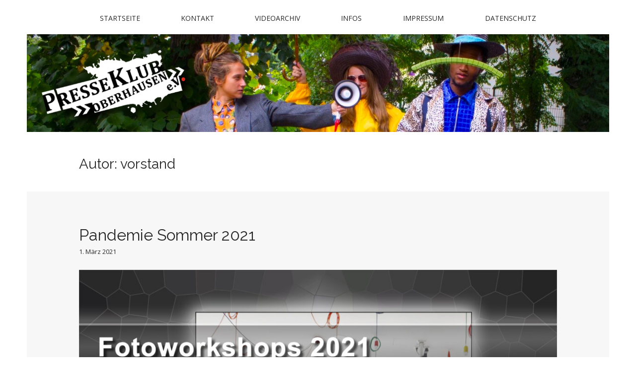

--- FILE ---
content_type: text/html; charset=UTF-8
request_url: https://presseklub-oberhausen.de/author/vorstand/
body_size: 8398
content:
<!DOCTYPE html>
<html lang="de">
<head>
	<meta charset="UTF-8" />
	<meta name="viewport" content="width=device-width, initial-scale=1.0">
	<link rel="profile" href="http://gmpg.org/xfn/11" />
	<link rel="pingback" href="https://presseklub-oberhausen.de/xmlrpc.php" />
	<title>vorstand &#8211; Presseklub Oberhausen e. V.</title>
<meta name='robots' content='max-image-preview:large' />
<link rel='dns-prefetch' href='//fonts.googleapis.com' />
<link rel="alternate" type="application/rss+xml" title="Presseklub Oberhausen e. V. &raquo; Feed" href="https://presseklub-oberhausen.de/feed/" />
<link rel="alternate" type="application/rss+xml" title="Presseklub Oberhausen e. V. &raquo; Kommentar-Feed" href="https://presseklub-oberhausen.de/comments/feed/" />
<link rel="alternate" type="application/rss+xml" title="Presseklub Oberhausen e. V. &raquo; Feed für Beiträge von vorstand" href="https://presseklub-oberhausen.de/author/vorstand/feed/" />
<script type="text/javascript">
window._wpemojiSettings = {"baseUrl":"https:\/\/s.w.org\/images\/core\/emoji\/14.0.0\/72x72\/","ext":".png","svgUrl":"https:\/\/s.w.org\/images\/core\/emoji\/14.0.0\/svg\/","svgExt":".svg","source":{"concatemoji":"https:\/\/presseklub-oberhausen.de\/wp-includes\/js\/wp-emoji-release.min.js?ver=6.1.9"}};
/*! This file is auto-generated */
!function(e,a,t){var n,r,o,i=a.createElement("canvas"),p=i.getContext&&i.getContext("2d");function s(e,t){var a=String.fromCharCode,e=(p.clearRect(0,0,i.width,i.height),p.fillText(a.apply(this,e),0,0),i.toDataURL());return p.clearRect(0,0,i.width,i.height),p.fillText(a.apply(this,t),0,0),e===i.toDataURL()}function c(e){var t=a.createElement("script");t.src=e,t.defer=t.type="text/javascript",a.getElementsByTagName("head")[0].appendChild(t)}for(o=Array("flag","emoji"),t.supports={everything:!0,everythingExceptFlag:!0},r=0;r<o.length;r++)t.supports[o[r]]=function(e){if(p&&p.fillText)switch(p.textBaseline="top",p.font="600 32px Arial",e){case"flag":return s([127987,65039,8205,9895,65039],[127987,65039,8203,9895,65039])?!1:!s([55356,56826,55356,56819],[55356,56826,8203,55356,56819])&&!s([55356,57332,56128,56423,56128,56418,56128,56421,56128,56430,56128,56423,56128,56447],[55356,57332,8203,56128,56423,8203,56128,56418,8203,56128,56421,8203,56128,56430,8203,56128,56423,8203,56128,56447]);case"emoji":return!s([129777,127995,8205,129778,127999],[129777,127995,8203,129778,127999])}return!1}(o[r]),t.supports.everything=t.supports.everything&&t.supports[o[r]],"flag"!==o[r]&&(t.supports.everythingExceptFlag=t.supports.everythingExceptFlag&&t.supports[o[r]]);t.supports.everythingExceptFlag=t.supports.everythingExceptFlag&&!t.supports.flag,t.DOMReady=!1,t.readyCallback=function(){t.DOMReady=!0},t.supports.everything||(n=function(){t.readyCallback()},a.addEventListener?(a.addEventListener("DOMContentLoaded",n,!1),e.addEventListener("load",n,!1)):(e.attachEvent("onload",n),a.attachEvent("onreadystatechange",function(){"complete"===a.readyState&&t.readyCallback()})),(e=t.source||{}).concatemoji?c(e.concatemoji):e.wpemoji&&e.twemoji&&(c(e.twemoji),c(e.wpemoji)))}(window,document,window._wpemojiSettings);
</script>
<style type="text/css">
img.wp-smiley,
img.emoji {
	display: inline !important;
	border: none !important;
	box-shadow: none !important;
	height: 1em !important;
	width: 1em !important;
	margin: 0 0.07em !important;
	vertical-align: -0.1em !important;
	background: none !important;
	padding: 0 !important;
}
</style>
	<link rel='stylesheet' id='wp-block-library-css' href='https://presseklub-oberhausen.de/wp-includes/css/dist/block-library/style.min.css?ver=6.1.9' type='text/css' media='all' />
<link rel='stylesheet' id='classic-theme-styles-css' href='https://presseklub-oberhausen.de/wp-includes/css/classic-themes.min.css?ver=1' type='text/css' media='all' />
<style id='global-styles-inline-css' type='text/css'>
body{--wp--preset--color--black: #000000;--wp--preset--color--cyan-bluish-gray: #abb8c3;--wp--preset--color--white: #ffffff;--wp--preset--color--pale-pink: #f78da7;--wp--preset--color--vivid-red: #cf2e2e;--wp--preset--color--luminous-vivid-orange: #ff6900;--wp--preset--color--luminous-vivid-amber: #fcb900;--wp--preset--color--light-green-cyan: #7bdcb5;--wp--preset--color--vivid-green-cyan: #00d084;--wp--preset--color--pale-cyan-blue: #8ed1fc;--wp--preset--color--vivid-cyan-blue: #0693e3;--wp--preset--color--vivid-purple: #9b51e0;--wp--preset--gradient--vivid-cyan-blue-to-vivid-purple: linear-gradient(135deg,rgba(6,147,227,1) 0%,rgb(155,81,224) 100%);--wp--preset--gradient--light-green-cyan-to-vivid-green-cyan: linear-gradient(135deg,rgb(122,220,180) 0%,rgb(0,208,130) 100%);--wp--preset--gradient--luminous-vivid-amber-to-luminous-vivid-orange: linear-gradient(135deg,rgba(252,185,0,1) 0%,rgba(255,105,0,1) 100%);--wp--preset--gradient--luminous-vivid-orange-to-vivid-red: linear-gradient(135deg,rgba(255,105,0,1) 0%,rgb(207,46,46) 100%);--wp--preset--gradient--very-light-gray-to-cyan-bluish-gray: linear-gradient(135deg,rgb(238,238,238) 0%,rgb(169,184,195) 100%);--wp--preset--gradient--cool-to-warm-spectrum: linear-gradient(135deg,rgb(74,234,220) 0%,rgb(151,120,209) 20%,rgb(207,42,186) 40%,rgb(238,44,130) 60%,rgb(251,105,98) 80%,rgb(254,248,76) 100%);--wp--preset--gradient--blush-light-purple: linear-gradient(135deg,rgb(255,206,236) 0%,rgb(152,150,240) 100%);--wp--preset--gradient--blush-bordeaux: linear-gradient(135deg,rgb(254,205,165) 0%,rgb(254,45,45) 50%,rgb(107,0,62) 100%);--wp--preset--gradient--luminous-dusk: linear-gradient(135deg,rgb(255,203,112) 0%,rgb(199,81,192) 50%,rgb(65,88,208) 100%);--wp--preset--gradient--pale-ocean: linear-gradient(135deg,rgb(255,245,203) 0%,rgb(182,227,212) 50%,rgb(51,167,181) 100%);--wp--preset--gradient--electric-grass: linear-gradient(135deg,rgb(202,248,128) 0%,rgb(113,206,126) 100%);--wp--preset--gradient--midnight: linear-gradient(135deg,rgb(2,3,129) 0%,rgb(40,116,252) 100%);--wp--preset--duotone--dark-grayscale: url('#wp-duotone-dark-grayscale');--wp--preset--duotone--grayscale: url('#wp-duotone-grayscale');--wp--preset--duotone--purple-yellow: url('#wp-duotone-purple-yellow');--wp--preset--duotone--blue-red: url('#wp-duotone-blue-red');--wp--preset--duotone--midnight: url('#wp-duotone-midnight');--wp--preset--duotone--magenta-yellow: url('#wp-duotone-magenta-yellow');--wp--preset--duotone--purple-green: url('#wp-duotone-purple-green');--wp--preset--duotone--blue-orange: url('#wp-duotone-blue-orange');--wp--preset--font-size--small: 13px;--wp--preset--font-size--medium: 20px;--wp--preset--font-size--large: 36px;--wp--preset--font-size--x-large: 42px;--wp--preset--spacing--20: 0.44rem;--wp--preset--spacing--30: 0.67rem;--wp--preset--spacing--40: 1rem;--wp--preset--spacing--50: 1.5rem;--wp--preset--spacing--60: 2.25rem;--wp--preset--spacing--70: 3.38rem;--wp--preset--spacing--80: 5.06rem;}:where(.is-layout-flex){gap: 0.5em;}body .is-layout-flow > .alignleft{float: left;margin-inline-start: 0;margin-inline-end: 2em;}body .is-layout-flow > .alignright{float: right;margin-inline-start: 2em;margin-inline-end: 0;}body .is-layout-flow > .aligncenter{margin-left: auto !important;margin-right: auto !important;}body .is-layout-constrained > .alignleft{float: left;margin-inline-start: 0;margin-inline-end: 2em;}body .is-layout-constrained > .alignright{float: right;margin-inline-start: 2em;margin-inline-end: 0;}body .is-layout-constrained > .aligncenter{margin-left: auto !important;margin-right: auto !important;}body .is-layout-constrained > :where(:not(.alignleft):not(.alignright):not(.alignfull)){max-width: var(--wp--style--global--content-size);margin-left: auto !important;margin-right: auto !important;}body .is-layout-constrained > .alignwide{max-width: var(--wp--style--global--wide-size);}body .is-layout-flex{display: flex;}body .is-layout-flex{flex-wrap: wrap;align-items: center;}body .is-layout-flex > *{margin: 0;}:where(.wp-block-columns.is-layout-flex){gap: 2em;}.has-black-color{color: var(--wp--preset--color--black) !important;}.has-cyan-bluish-gray-color{color: var(--wp--preset--color--cyan-bluish-gray) !important;}.has-white-color{color: var(--wp--preset--color--white) !important;}.has-pale-pink-color{color: var(--wp--preset--color--pale-pink) !important;}.has-vivid-red-color{color: var(--wp--preset--color--vivid-red) !important;}.has-luminous-vivid-orange-color{color: var(--wp--preset--color--luminous-vivid-orange) !important;}.has-luminous-vivid-amber-color{color: var(--wp--preset--color--luminous-vivid-amber) !important;}.has-light-green-cyan-color{color: var(--wp--preset--color--light-green-cyan) !important;}.has-vivid-green-cyan-color{color: var(--wp--preset--color--vivid-green-cyan) !important;}.has-pale-cyan-blue-color{color: var(--wp--preset--color--pale-cyan-blue) !important;}.has-vivid-cyan-blue-color{color: var(--wp--preset--color--vivid-cyan-blue) !important;}.has-vivid-purple-color{color: var(--wp--preset--color--vivid-purple) !important;}.has-black-background-color{background-color: var(--wp--preset--color--black) !important;}.has-cyan-bluish-gray-background-color{background-color: var(--wp--preset--color--cyan-bluish-gray) !important;}.has-white-background-color{background-color: var(--wp--preset--color--white) !important;}.has-pale-pink-background-color{background-color: var(--wp--preset--color--pale-pink) !important;}.has-vivid-red-background-color{background-color: var(--wp--preset--color--vivid-red) !important;}.has-luminous-vivid-orange-background-color{background-color: var(--wp--preset--color--luminous-vivid-orange) !important;}.has-luminous-vivid-amber-background-color{background-color: var(--wp--preset--color--luminous-vivid-amber) !important;}.has-light-green-cyan-background-color{background-color: var(--wp--preset--color--light-green-cyan) !important;}.has-vivid-green-cyan-background-color{background-color: var(--wp--preset--color--vivid-green-cyan) !important;}.has-pale-cyan-blue-background-color{background-color: var(--wp--preset--color--pale-cyan-blue) !important;}.has-vivid-cyan-blue-background-color{background-color: var(--wp--preset--color--vivid-cyan-blue) !important;}.has-vivid-purple-background-color{background-color: var(--wp--preset--color--vivid-purple) !important;}.has-black-border-color{border-color: var(--wp--preset--color--black) !important;}.has-cyan-bluish-gray-border-color{border-color: var(--wp--preset--color--cyan-bluish-gray) !important;}.has-white-border-color{border-color: var(--wp--preset--color--white) !important;}.has-pale-pink-border-color{border-color: var(--wp--preset--color--pale-pink) !important;}.has-vivid-red-border-color{border-color: var(--wp--preset--color--vivid-red) !important;}.has-luminous-vivid-orange-border-color{border-color: var(--wp--preset--color--luminous-vivid-orange) !important;}.has-luminous-vivid-amber-border-color{border-color: var(--wp--preset--color--luminous-vivid-amber) !important;}.has-light-green-cyan-border-color{border-color: var(--wp--preset--color--light-green-cyan) !important;}.has-vivid-green-cyan-border-color{border-color: var(--wp--preset--color--vivid-green-cyan) !important;}.has-pale-cyan-blue-border-color{border-color: var(--wp--preset--color--pale-cyan-blue) !important;}.has-vivid-cyan-blue-border-color{border-color: var(--wp--preset--color--vivid-cyan-blue) !important;}.has-vivid-purple-border-color{border-color: var(--wp--preset--color--vivid-purple) !important;}.has-vivid-cyan-blue-to-vivid-purple-gradient-background{background: var(--wp--preset--gradient--vivid-cyan-blue-to-vivid-purple) !important;}.has-light-green-cyan-to-vivid-green-cyan-gradient-background{background: var(--wp--preset--gradient--light-green-cyan-to-vivid-green-cyan) !important;}.has-luminous-vivid-amber-to-luminous-vivid-orange-gradient-background{background: var(--wp--preset--gradient--luminous-vivid-amber-to-luminous-vivid-orange) !important;}.has-luminous-vivid-orange-to-vivid-red-gradient-background{background: var(--wp--preset--gradient--luminous-vivid-orange-to-vivid-red) !important;}.has-very-light-gray-to-cyan-bluish-gray-gradient-background{background: var(--wp--preset--gradient--very-light-gray-to-cyan-bluish-gray) !important;}.has-cool-to-warm-spectrum-gradient-background{background: var(--wp--preset--gradient--cool-to-warm-spectrum) !important;}.has-blush-light-purple-gradient-background{background: var(--wp--preset--gradient--blush-light-purple) !important;}.has-blush-bordeaux-gradient-background{background: var(--wp--preset--gradient--blush-bordeaux) !important;}.has-luminous-dusk-gradient-background{background: var(--wp--preset--gradient--luminous-dusk) !important;}.has-pale-ocean-gradient-background{background: var(--wp--preset--gradient--pale-ocean) !important;}.has-electric-grass-gradient-background{background: var(--wp--preset--gradient--electric-grass) !important;}.has-midnight-gradient-background{background: var(--wp--preset--gradient--midnight) !important;}.has-small-font-size{font-size: var(--wp--preset--font-size--small) !important;}.has-medium-font-size{font-size: var(--wp--preset--font-size--medium) !important;}.has-large-font-size{font-size: var(--wp--preset--font-size--large) !important;}.has-x-large-font-size{font-size: var(--wp--preset--font-size--x-large) !important;}
.wp-block-navigation a:where(:not(.wp-element-button)){color: inherit;}
:where(.wp-block-columns.is-layout-flex){gap: 2em;}
.wp-block-pullquote{font-size: 1.5em;line-height: 1.6;}
</style>
<link rel='stylesheet' id='contact-form-7-css' href='https://presseklub-oberhausen.de/wp-content/plugins/contact-form-7/includes/css/styles.css?ver=5.7.3' type='text/css' media='all' />
<link rel='stylesheet' id='theme_stylesheet-css' href='https://presseklub-oberhausen.de/wp-content/themes/matheson/style.css?ver=6.1.9' type='text/css' media='all' />
<link rel='stylesheet' id='google_fonts-css' href='//fonts.googleapis.com/css?family=Raleway|Open+Sans:400,400italic,700,700italic' type='text/css' media='all' />
<link rel='stylesheet' id='font_awesome-css' href='https://presseklub-oberhausen.de/wp-content/themes/matheson/library/css/font-awesome.css?ver=4.7.0' type='text/css' media='all' />
<script type='text/javascript' src='https://presseklub-oberhausen.de/wp-includes/js/jquery/jquery.min.js?ver=3.6.1' id='jquery-core-js'></script>
<script type='text/javascript' src='https://presseklub-oberhausen.de/wp-includes/js/jquery/jquery-migrate.min.js?ver=3.3.2' id='jquery-migrate-js'></script>
<link rel="https://api.w.org/" href="https://presseklub-oberhausen.de/wp-json/" /><link rel="alternate" type="application/json" href="https://presseklub-oberhausen.de/wp-json/wp/v2/users/5" /><link rel="EditURI" type="application/rsd+xml" title="RSD" href="https://presseklub-oberhausen.de/xmlrpc.php?rsd" />
<link rel="wlwmanifest" type="application/wlwmanifest+xml" href="https://presseklub-oberhausen.de/wp-includes/wlwmanifest.xml" />
<meta name="generator" content="WordPress 6.1.9" />
<style>
.boxed #page { max-width: 1172px; }
.container { max-width: 992px; }
</style>
		<style id="matheson-custom-header-styles" type="text/css">
			#site-meta {
			position: absolute;
			clip: rect(1px, 1px, 1px, 1px);
		}
		</style>
	<style type="text/css" id="custom-background-css">
body.custom-background { background-color: #ffffff; }
</style>
			<style type="text/css" id="wp-custom-css">
			.site-info {display:none;}		</style>
		</head>
<body class="archive author author-vorstand author-5 custom-background boxed basic">

	<div id="page">

		<header id="header">
			<div class="container header-meta">
				<div id="site-meta">
										<div class="site-title" >
						<a href="https://presseklub-oberhausen.de" title="Presseklub Oberhausen e. V." rel="home">Presseklub Oberhausen e. V.</a>
					</div>

					<div class="site-description">
						Medienpädagogische Jugendarbeit seit 1999					</div>
				</div>

				<button type="button" class="navbar-toggle" data-toggle="collapse" data-target=".navbar-collapse">
		          <i class="fa fa-bars"></i>
		        </button>

				<nav id="site-navigation" class="navbar" role="navigation">
					<h3 class="sr-only">Main menu</h3>
					<a class="sr-only" href="#primary" title="Skip to content">Skip to content</a>

					<div class="collapse navbar-collapse"><ul id="menu-menueleiste" class="nav nav-justified"><li id="menu-item-144" class="menu-item menu-item-type-custom menu-item-object-custom menu-item-home menu-item-144"><a href="https://presseklub-oberhausen.de">Startseite</a></li>
<li id="menu-item-96" class="menu-item menu-item-type-post_type menu-item-object-page menu-item-96"><a href="https://presseklub-oberhausen.de/kontakt/">Kontakt</a></li>
<li id="menu-item-675" class="menu-item menu-item-type-post_type menu-item-object-page menu-item-675"><a href="https://presseklub-oberhausen.de/videoarchiv/">Videoarchiv</a></li>
<li id="menu-item-233" class="menu-item menu-item-type-post_type menu-item-object-page menu-item-233"><a href="https://presseklub-oberhausen.de/infos/">Infos</a></li>
<li id="menu-item-800" class="menu-item menu-item-type-post_type menu-item-object-page menu-item-800"><a href="https://presseklub-oberhausen.de/impressum/">Impressum</a></li>
<li id="menu-item-1015" class="menu-item menu-item-type-post_type menu-item-object-page menu-item-1015"><a href="https://presseklub-oberhausen.de/datenschutz/">Datenschutz</a></li>
</ul></div>				</nav><!-- #site-navigation -->
			</div>
		</header>

					<img class="header-img" src="https://presseklub-oberhausen.de/wp-content/uploads/2017/11/header-013.jpg" alt="" />
			
		<main>
	<section id="primary" class="col-sm-12">

		
			<header id="archive-header">
				<div class="container">
					<div class="row">
						<div class="col-sm-12">
							<h1 class="page-title">Autor: <span>vorstand</span></h1>						</div>
					</div>
				</div>
			</header><!-- #archive-header -->

			
	<article id="post-850" class="no-featured-image post-850 post type-post status-publish format-standard hentry category-neuigkeiten">
				<div class="container">
			<div class="row">
				<div class="col-sm-12">
						
	<h2 class="entry-title taggedlink"><a href="https://presseklub-oberhausen.de/pandemie-sommer-2020/" rel="bookmark">Pandemie Sommer 2021</a></h2>
	<div class="entry-meta">
		<a href="https://presseklub-oberhausen.de/pandemie-sommer-2020/" class="time"><time class="date published updated" datetime="2021-03-01">1. März 2021</time></a>	</div>
			    <div class="entry-content">
				    
<figure class="wp-block-image size-large"><img decoding="async" width="1024" height="1024" src="https://presseklub-oberhausen.de/wp-content/uploads/2021/04/2021-03-22_Instergramm_Vorlage-1024x1024.jpg" alt="" class="wp-image-1040" srcset="https://presseklub-oberhausen.de/wp-content/uploads/2021/04/2021-03-22_Instergramm_Vorlage-1024x1024.jpg 1024w, https://presseklub-oberhausen.de/wp-content/uploads/2021/04/2021-03-22_Instergramm_Vorlage-600x600.jpg 600w, https://presseklub-oberhausen.de/wp-content/uploads/2021/04/2021-03-22_Instergramm_Vorlage-150x150.jpg 150w, https://presseklub-oberhausen.de/wp-content/uploads/2021/04/2021-03-22_Instergramm_Vorlage-768x768.jpg 768w, https://presseklub-oberhausen.de/wp-content/uploads/2021/04/2021-03-22_Instergramm_Vorlage-1536x1536.jpg 1536w, https://presseklub-oberhausen.de/wp-content/uploads/2021/04/2021-03-22_Instergramm_Vorlage-2048x2048.jpg 2048w, https://presseklub-oberhausen.de/wp-content/uploads/2021/04/2021-03-22_Instergramm_Vorlage-100x100.jpg 100w, https://presseklub-oberhausen.de/wp-content/uploads/2021/04/2021-03-22_Instergramm_Vorlage-300x300.jpg 300w" sizes="(max-width: 1024px) 100vw, 1024px" /></figure>



<h2>… und sagen Hallo zusammen,</h2>



<p>Der Presseklub hat für die Sommerferien 4 Foto- und Videoworkshops für euch vorbereitet Ihr findet diese <strong><a href="https://presseklub-oberhausen.de/?page_id=615">hier</a></strong>.</p>



<p></p>
			    </div><!-- .entry-content -->
			    
						</div>
			</div>
		</div>
			</article><!-- #post-850 -->
	<article id="post-845" class="no-featured-image post-845 post type-post status-publish format-standard hentry category-veranstaltungen">
				<div class="container">
			<div class="row">
				<div class="col-sm-12">
						
	<h2 class="entry-title taggedlink"><a href="https://presseklub-oberhausen.de/corona/" rel="bookmark">Corona</a></h2>
	<div class="entry-meta">
		<a href="https://presseklub-oberhausen.de/corona/" class="time"><time class="date published updated" datetime="2020-05-03">3. Mai 2020</time></a>	</div>
			    <div class="entry-content">
				    <p>Hallo liebe Presseklubinteressierte,</p>
<p>leider dürfen wir aktuell nicht für und mit euch arbeiten. Gerne würden wir sagen wann es weiter geht mit unser pädagogischen Arbeit aber leider öffnen aktuell nur Geschäfte, Frisöre und Schulen. Ob und wann Jugendeinrichtungen wieder tätig werden dürfen ist z.Z. völlig unbekannt. Leider wurde auch seitens der Stadt Oberhausen der Action Guide für die Sommerferien 2020 abgesagt. Insofern gibt es zwangsläufig keine Sommerferienprojekte mit uns im Rahmen des Action Guide. Aber wir sind guter Dinge und lassen uns nicht unterkriegen, wir sehen uns nach dem blöden Corona!</p>
			    </div><!-- .entry-content -->
			    
						</div>
			</div>
		</div>
			</article><!-- #post-845 -->
	<article id="post-809" class="no-featured-image post-809 post type-post status-publish format-standard hentry category-veranstaltungen">
				<div class="container">
			<div class="row">
				<div class="col-sm-12">
						
	<h2 class="entry-title taggedlink"><a href="https://presseklub-oberhausen.de/die-besten-videos-2018-ein-rueckblick/" rel="bookmark">Die besten Videos 2018 &#8211; ein Rückblick</a></h2>
	<div class="entry-meta">
		<a href="https://presseklub-oberhausen.de/die-besten-videos-2018-ein-rueckblick/" class="time"><time class="date published updated" datetime="2018-11-27">27. November 2018</time></a>	</div>
			    <div class="entry-content">
				    <p>„Die besten Videos“, das ist die jährliche Abschlussveranstaltung des Presseklubs. Eine Auswahl der in diesem Jahr produzierten Filme wurde auf die große Leinwand gebracht.</p>
<p>Passend zum diesjährigen Ausstieg aus der Steinkohleförderung präsentierte der Presseklub unter anderem den Film &#8222;und wenn die Luft wegbleibt&#8220;. Der Film thematisiert nicht nur den stolzen Blick von ehemaligen Bergleuten auf ihre frühere Arbeit, sondern vor allem auch gesundheitliche Probleme, mit denen sie zu kämpfen haben. Einige der anwesenden Protagonisten erschienen in Bergmannstracht.</p>
<p>Auch das restliche Programm begeisterte in seiner Vielfältigkeit. Dazu gehörten zwei Kurzfilme aus dem Action-Guide-Projekt „Kurz und klar“, die innerhalb weniger Tage produziert wurden. Die jungen Teilnehmer schlüpften beispielsweise in die Rollen von Polizist und Räuber. In „Schule zu ende! Was nun?“ denken AbiturientInnen über ihren zukünftigen Werdegang nach. Den Abschluss bildete ein Film, der den dieses Jahr in Essen eröffneten Correctiv-Buchladen, der noch dazu Café und Redaktion ist, porträtiert („Auf einen Kaffee mit JournalistInnen“). Das Correctiv steht als journalistisches Kollektiv für investigativen Journalismus und setzt sich für die Bekämpfung von Fakenews ein.</p>
<p>Nach einem grandiosen Nachmittag freuen wir uns schon aufs nächste Jahr.</p>
<p>&nbsp;</p>
<p>Impressionen der Veranstaltung von Thorben Uschan:</p>
<p><img decoding="async" loading="lazy" class="aligncenter wp-image-814 size-full" src="https://presseklub-oberhausen.de/wp-content/uploads/2018/11/Die-besten-Videos-2018-c_0020.jpg" alt="Die besten Videos 2018 c_0020" width="1200" height="800" srcset="https://presseklub-oberhausen.de/wp-content/uploads/2018/11/Die-besten-Videos-2018-c_0020.jpg 1200w, https://presseklub-oberhausen.de/wp-content/uploads/2018/11/Die-besten-Videos-2018-c_0020-720x480.jpg 720w, https://presseklub-oberhausen.de/wp-content/uploads/2018/11/Die-besten-Videos-2018-c_0020-768x512.jpg 768w, https://presseklub-oberhausen.de/wp-content/uploads/2018/11/Die-besten-Videos-2018-c_0020-1024x683.jpg 1024w" sizes="(max-width: 1200px) 100vw, 1200px" /></p>
<p><img decoding="async" loading="lazy" class="aligncenter wp-image-819 size-full" src="https://presseklub-oberhausen.de/wp-content/uploads/2018/11/Die-besten-Videos-2018-c_0081.jpg" alt="Die besten Videos 2018 c_0081" width="1200" height="800" srcset="https://presseklub-oberhausen.de/wp-content/uploads/2018/11/Die-besten-Videos-2018-c_0081.jpg 1200w, https://presseklub-oberhausen.de/wp-content/uploads/2018/11/Die-besten-Videos-2018-c_0081-720x480.jpg 720w, https://presseklub-oberhausen.de/wp-content/uploads/2018/11/Die-besten-Videos-2018-c_0081-768x512.jpg 768w, https://presseklub-oberhausen.de/wp-content/uploads/2018/11/Die-besten-Videos-2018-c_0081-1024x683.jpg 1024w" sizes="(max-width: 1200px) 100vw, 1200px" /></p>
<p><img decoding="async" loading="lazy" class="aligncenter size-full wp-image-823" src="https://presseklub-oberhausen.de/wp-content/uploads/2018/11/Die-besten-Videos-2018-c_0063neu.jpg" alt="Die besten Videos 2018 c_0063neu" width="1200" height="800" srcset="https://presseklub-oberhausen.de/wp-content/uploads/2018/11/Die-besten-Videos-2018-c_0063neu.jpg 1200w, https://presseklub-oberhausen.de/wp-content/uploads/2018/11/Die-besten-Videos-2018-c_0063neu-720x480.jpg 720w, https://presseklub-oberhausen.de/wp-content/uploads/2018/11/Die-besten-Videos-2018-c_0063neu-768x512.jpg 768w, https://presseklub-oberhausen.de/wp-content/uploads/2018/11/Die-besten-Videos-2018-c_0063neu-1024x683.jpg 1024w" sizes="(max-width: 1200px) 100vw, 1200px" /></p>
<p><img decoding="async" loading="lazy" class="aligncenter size-full wp-image-816" src="https://presseklub-oberhausen.de/wp-content/uploads/2018/11/Die-besten-Videos-2018-c_0032.jpg" alt="Die besten Videos 2018 c_0032" width="1200" height="800" srcset="https://presseklub-oberhausen.de/wp-content/uploads/2018/11/Die-besten-Videos-2018-c_0032.jpg 1200w, https://presseklub-oberhausen.de/wp-content/uploads/2018/11/Die-besten-Videos-2018-c_0032-720x480.jpg 720w, https://presseklub-oberhausen.de/wp-content/uploads/2018/11/Die-besten-Videos-2018-c_0032-768x512.jpg 768w, https://presseklub-oberhausen.de/wp-content/uploads/2018/11/Die-besten-Videos-2018-c_0032-1024x683.jpg 1024w" sizes="(max-width: 1200px) 100vw, 1200px" /></p>
<p><img decoding="async" loading="lazy" class="aligncenter size-full wp-image-817" src="https://presseklub-oberhausen.de/wp-content/uploads/2018/11/Die-besten-Videos-2018-c_0042.jpg" alt="Die besten Videos 2018 c_0042" width="1200" height="800" srcset="https://presseklub-oberhausen.de/wp-content/uploads/2018/11/Die-besten-Videos-2018-c_0042.jpg 1200w, https://presseklub-oberhausen.de/wp-content/uploads/2018/11/Die-besten-Videos-2018-c_0042-720x480.jpg 720w, https://presseklub-oberhausen.de/wp-content/uploads/2018/11/Die-besten-Videos-2018-c_0042-768x512.jpg 768w, https://presseklub-oberhausen.de/wp-content/uploads/2018/11/Die-besten-Videos-2018-c_0042-1024x683.jpg 1024w" sizes="(max-width: 1200px) 100vw, 1200px" /></p>
<p><img decoding="async" loading="lazy" class="aligncenter size-full wp-image-815" src="https://presseklub-oberhausen.de/wp-content/uploads/2018/11/Die-besten-Videos-2018-c_0021.jpg" alt="Die besten Videos 2018 c_0021" width="1200" height="800" srcset="https://presseklub-oberhausen.de/wp-content/uploads/2018/11/Die-besten-Videos-2018-c_0021.jpg 1200w, https://presseklub-oberhausen.de/wp-content/uploads/2018/11/Die-besten-Videos-2018-c_0021-720x480.jpg 720w, https://presseklub-oberhausen.de/wp-content/uploads/2018/11/Die-besten-Videos-2018-c_0021-768x512.jpg 768w, https://presseklub-oberhausen.de/wp-content/uploads/2018/11/Die-besten-Videos-2018-c_0021-1024x683.jpg 1024w" sizes="(max-width: 1200px) 100vw, 1200px" /></p>
<p><img decoding="async" loading="lazy" class="aligncenter size-full wp-image-820" src="https://presseklub-oberhausen.de/wp-content/uploads/2018/11/Die-besten-Videos-2018-c_0090.jpg" alt="Die besten Videos 2018 c_0090" width="1200" height="800" srcset="https://presseklub-oberhausen.de/wp-content/uploads/2018/11/Die-besten-Videos-2018-c_0090.jpg 1200w, https://presseklub-oberhausen.de/wp-content/uploads/2018/11/Die-besten-Videos-2018-c_0090-720x480.jpg 720w, https://presseklub-oberhausen.de/wp-content/uploads/2018/11/Die-besten-Videos-2018-c_0090-768x512.jpg 768w, https://presseklub-oberhausen.de/wp-content/uploads/2018/11/Die-besten-Videos-2018-c_0090-1024x683.jpg 1024w" sizes="(max-width: 1200px) 100vw, 1200px" /></p>
			    </div><!-- .entry-content -->
			    
						</div>
			</div>
		</div>
			</article><!-- #post-809 -->
	<article id="post-803" class="no-featured-image post-803 post type-post status-publish format-standard hentry category-veranstaltungen">
				<div class="container">
			<div class="row">
				<div class="col-sm-12">
						
	<h2 class="entry-title taggedlink"><a href="https://presseklub-oberhausen.de/die-besten-videos-2018/" rel="bookmark">Die besten Videos 2018</a></h2>
	<div class="entry-meta">
		<a href="https://presseklub-oberhausen.de/die-besten-videos-2018/" class="time"><time class="date published updated" datetime="2018-11-16">16. November 2018</time></a>	</div>
			    <div class="entry-content">
				    <p>Der Presseklub zeigt seine aktuellen Filme. Im Zentrum des Programms steht der Film &#8222;und wenn die Luft weg bleibt&#8220;, der sich mit den gesundheitlichen Auswirkungen des Steinkohle Abbaus auf die Bergleute beschäftigt. Ein spannender Beitrag zum Jahr 2018, in dem in Deutschland die Förderung von Steinkohle endet und ein wichtiger Teil der Vergangenheit unser Region zu Geschichte wird. Glück auf, der Steiger geht. Kommt vorbei!</p>
<p>&nbsp;</p>
<p><img decoding="async" loading="lazy" class="alignnone size-medium wp-image-804" src="https://presseklub-oberhausen.de/wp-content/uploads/2018/11/42596432_1931752170204157_5138276947679248384_o-720x514.jpg" alt="42596432_1931752170204157_5138276947679248384_o" width="720" height="514" srcset="https://presseklub-oberhausen.de/wp-content/uploads/2018/11/42596432_1931752170204157_5138276947679248384_o-720x514.jpg 720w, https://presseklub-oberhausen.de/wp-content/uploads/2018/11/42596432_1931752170204157_5138276947679248384_o-768x548.jpg 768w, https://presseklub-oberhausen.de/wp-content/uploads/2018/11/42596432_1931752170204157_5138276947679248384_o-1024x730.jpg 1024w, https://presseklub-oberhausen.de/wp-content/uploads/2018/11/42596432_1931752170204157_5138276947679248384_o.jpg 1772w" sizes="(max-width: 720px) 100vw, 720px" /></p>
			    </div><!-- .entry-content -->
			    
						</div>
			</div>
		</div>
			</article><!-- #post-803 -->
	<article id="post-770" class="no-featured-image post-770 post type-post status-publish format-standard hentry category-veranstaltungen">
				<div class="container">
			<div class="row">
				<div class="col-sm-12">
						
	<h2 class="entry-title taggedlink"><a href="https://presseklub-oberhausen.de/perspektiven-rotterdam-2/" rel="bookmark">Perspektiven Rotterdam</a></h2>
	<div class="entry-meta">
		<a href="https://presseklub-oberhausen.de/perspektiven-rotterdam-2/" class="time"><time class="date published updated" datetime="2018-04-02">2. April 2018</time></a>	</div>
			    <div class="entry-content">
				    <p>Vier Tage, ein Bus voll motivierter Teilnehmerinnen und Teilnehmer und spannende Orte in der nahen und fernen Umgebung: Das ergibt einen Haufen Spaß, zahlreiche gelungene Fotos und eine gute Stimmung, die selbst dem heftigsten Aprilwetter trotzt – und das im März!</p>
<p><div id="attachment_773" style="width: 730px" class="wp-caption alignnone"><img aria-describedby="caption-attachment-773" decoding="async" loading="lazy" class="size-medium wp-image-773" src="https://presseklub-oberhausen.de/wp-content/uploads/2018/04/DSCF0895_Louisa-720x480.jpg" alt="Utrecht an der Gracht von Louisa May" width="720" height="480" srcset="https://presseklub-oberhausen.de/wp-content/uploads/2018/04/DSCF0895_Louisa-720x480.jpg 720w, https://presseklub-oberhausen.de/wp-content/uploads/2018/04/DSCF0895_Louisa-768x512.jpg 768w, https://presseklub-oberhausen.de/wp-content/uploads/2018/04/DSCF0895_Louisa-1024x683.jpg 1024w" sizes="(max-width: 720px) 100vw, 720px" /><p id="caption-attachment-773" class="wp-caption-text">An der Gracht &#8211; Foto von Louisa May</p></div></p>
<p>Die Werkstattwoche zur Fotografie, die in der ersten Woche der Osterferien stattfand, war ganz städtischen Perspektiven in den Niederlanden gewidmet. Zwei Ausflüge nach Utrecht und Rotterdam boten die Kulisse, welche von den Teilnehmerinnen und Teilnehmern durch das Kameraobjektiv betrachtet und in Szene gesetzt wurde. Die Stadt durch die Kamera wahrzunehmen – das mag distanziert klingen, ist es aber nicht ein bisschen! Dass sich verschiedene Sichtweisen und Motive dadurch entwickeln, dass wir uns in der Umgebung bewegen und mit ihr interagieren, zeigen die Werke der Teilnehmerinnen und Teilnehmer. Denn natürlich hatten diese nicht nur die Kamera vor der Nase, sondern durchstreiften dabei auch die malerischen Innenstadt Utrechts und seiner Grachten, die nassen Kais der Rotterdamer Hafenbecken sowohl zu Fuß als auch per Boot von der Wasserseite aus und warfen in den vier Ausstellungen des <em>nederlands fotomuseum</em>, dem Nationalmuseum für Fotografie in den Niederlanden, einen kritischen Blick auf das, was die moderne Fotografie in unserem Nachbarland beschäftigt.</p>
<p><div id="attachment_774" style="width: 730px" class="wp-caption alignnone"><img aria-describedby="caption-attachment-774" decoding="async" loading="lazy" class="size-medium wp-image-774" src="https://presseklub-oberhausen.de/wp-content/uploads/2018/04/IMG_1735_bearbeitet_Julius-720x480.jpg" alt="Rotterdam von Julius Scholten" width="720" height="480" srcset="https://presseklub-oberhausen.de/wp-content/uploads/2018/04/IMG_1735_bearbeitet_Julius-720x480.jpg 720w, https://presseklub-oberhausen.de/wp-content/uploads/2018/04/IMG_1735_bearbeitet_Julius-768x512.jpg 768w, https://presseklub-oberhausen.de/wp-content/uploads/2018/04/IMG_1735_bearbeitet_Julius-1024x683.jpg 1024w" sizes="(max-width: 720px) 100vw, 720px" /><p id="caption-attachment-774" class="wp-caption-text">Hochhäuser im Bahnhofsviertel &#8211; Foto von Julius Scholten</p></div></p>
<p>Zurück in den Räumen des Presseklubs wurde die Werkstattwoche bis zur letzten Sekunde ausgenutzt, um die entstandenen Werke zu bestaunen, bearbeiten und die liebsten Bilder auszudrucken. Die Impressionen beweisen: Das Ergebnis kann sich sehen lassen!</p>
<p><div id="attachment_772" style="width: 730px" class="wp-caption alignnone"><img aria-describedby="caption-attachment-772" decoding="async" loading="lazy" class="size-medium wp-image-772" src="https://presseklub-oberhausen.de/wp-content/uploads/2018/04/DSCF0386bear-Kopie-720x480.jpg" alt="Utrecht - Konzertankündigung von Masimbonge Real" width="720" height="480" srcset="https://presseklub-oberhausen.de/wp-content/uploads/2018/04/DSCF0386bear-Kopie-720x480.jpg 720w, https://presseklub-oberhausen.de/wp-content/uploads/2018/04/DSCF0386bear-Kopie-768x512.jpg 768w, https://presseklub-oberhausen.de/wp-content/uploads/2018/04/DSCF0386bear-Kopie-1024x683.jpg 1024w" sizes="(max-width: 720px) 100vw, 720px" /><p id="caption-attachment-772" class="wp-caption-text">Konzertankündigung &#8211; Foto von Masimbonge Real</p></div></p>
			    </div><!-- .entry-content -->
			    
						</div>
			</div>
		</div>
			</article><!-- #post-770 -->	<nav class="navigation clearfix" role="navigation">
		<div class="container">
			<div class="row">
				<div class="col-sm-12">
					<div class="sr-only">Posts navigation</div>
										<div class="nav-previous"><a href="https://presseklub-oberhausen.de/author/vorstand/page/2/" >&larr; Older posts</a></div>
					
									</div>
			</div>
		</div>
	</nav><!-- .navigation -->
	
	</section><!-- #primary.c8 -->

	</main><!-- main -->

	<footer id="footer" role="contentinfo">
		<div id="footer-content" class="container">
			<div class="row">
				<div class="copyright col-lg-12">
					<span class="pull-left">Copyright &copy; 2026  <a href="https://presseklub-oberhausen.de">Presseklub Oberhausen e. V.</a> </span>
					
				</div><!-- .col-lg-12 -->
			</div><!-- .row -->
		</div><!-- #footer-content.container -->
	</footer><!-- #footer -->
</div><!-- #page -->

<script type='text/javascript' src='https://presseklub-oberhausen.de/wp-content/plugins/contact-form-7/includes/swv/js/index.js?ver=5.7.3' id='swv-js'></script>
<script type='text/javascript' id='contact-form-7-js-extra'>
/* <![CDATA[ */
var wpcf7 = {"api":{"root":"https:\/\/presseklub-oberhausen.de\/wp-json\/","namespace":"contact-form-7\/v1"}};
/* ]]> */
</script>
<script type='text/javascript' src='https://presseklub-oberhausen.de/wp-content/plugins/contact-form-7/includes/js/index.js?ver=5.7.3' id='contact-form-7-js'></script>
<script type='text/javascript' src='https://presseklub-oberhausen.de/wp-content/themes/matheson/library/js/bootstrap.min.js?ver=3.0.3' id='bootstrap-js'></script>
<script type='text/javascript' src='https://presseklub-oberhausen.de/wp-content/themes/matheson/library/js/theme.js?ver=6.1.9' id='theme-js'></script>
<script type='text/javascript' src='https://presseklub-oberhausen.de/wp-content/plugins/page-links-to/dist/new-tab.js?ver=3.3.6' id='page-links-to-js'></script>
</body>
</html>